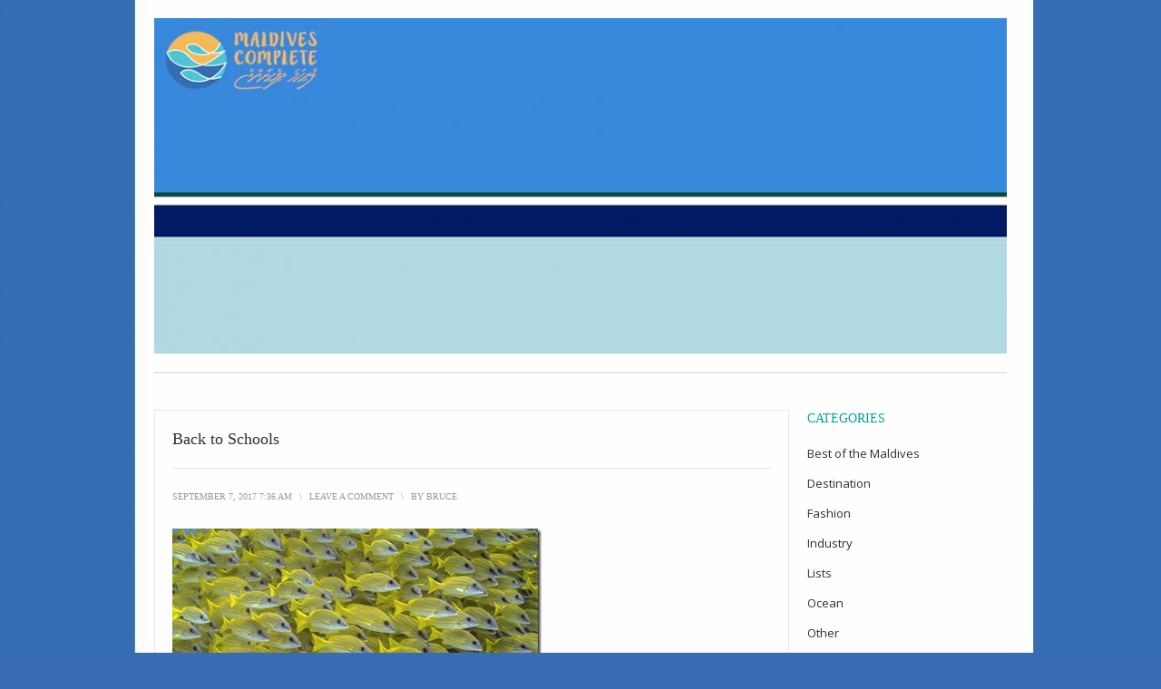

--- FILE ---
content_type: text/html; charset=UTF-8
request_url: http://blog.maldivescomplete.com/2017/09/07/back-to-schools/
body_size: 16879
content:
<!DOCTYPE html>
<html lang="en-US" prefix="og: https://ogp.me/ns#">
<head>
<meta charset="UTF-8">
<meta name="viewport" content="width=device-width, initial-scale=1">
<title>Back to Schools - Maldives Complete Blog</title>
<link rel="profile" href="http://gmpg.org/xfn/11">
<link rel="pingback" href="http://blog.maldivescomplete.com/xmlrpc.php">

<link rel="canonical" href="https://blog.maldivescomplete.com/2017/09/07/back-to-schools/">
<!-- Search Engine Optimization by Rank Math - https://rankmath.com/ -->
<meta name="description" content="The best of the Maldives resort"/>
<meta name="robots" content="follow, index, max-snippet:-1, max-video-preview:-1, max-image-preview:large"/>
<link rel="canonical" href="http://blog.maldivescomplete.com/2017/09/07/back-to-schools/" />
<meta property="og:locale" content="en_US" />
<meta property="og:type" content="article" />
<meta property="og:title" content="Back to Schools - Maldives Complete Blog" />
<meta property="og:description" content="The best of the Maldives resort" />
<meta property="og:url" content="http://blog.maldivescomplete.com/2017/09/07/back-to-schools/" />
<meta property="og:site_name" content="https://blog.maldivescomplete.com/" />
<meta property="article:tag" content="fish" />
<meta property="article:section" content="Lists" />
<meta property="og:updated_time" content="2023-03-31T16:27:42+00:00" />
<meta property="og:image" content="http://blog.maldivescomplete.com/wp-content/uploads/2017/09/Fish-Schools-Yellow-Striped-Snapper_thumb.jpg" />
<meta property="og:image:width" content="407" />
<meta property="og:image:height" content="272" />
<meta property="og:image:alt" content="Back to Schools" />
<meta property="og:image:type" content="image/jpeg" />
<meta property="article:published_time" content="2017-09-07T07:36:29+00:00" />
<meta property="article:modified_time" content="2023-03-31T16:27:42+00:00" />
<meta name="twitter:card" content="summary_large_image" />
<meta name="twitter:title" content="Back to Schools - Maldives Complete Blog" />
<meta name="twitter:description" content="The best of the Maldives resort" />
<meta name="twitter:image" content="http://blog.maldivescomplete.com/wp-content/uploads/2017/09/Fish-Schools-Yellow-Striped-Snapper_thumb.jpg" />
<script type="application/ld+json" class="rank-math-schema">{"@context":"https://schema.org","@graph":[{"@type":["Person","Organization"],"@id":"http://blog.maldivescomplete.com/#person","name":"Maldives Complete","logo":{"@type":"ImageObject","@id":"http://blog.maldivescomplete.com/#logo","url":"http://blog.maldivescomplete.com/wp-content/uploads/2024/05/maldives-complete-icon.jpg","contentUrl":"http://blog.maldivescomplete.com/wp-content/uploads/2024/05/maldives-complete-icon.jpg","caption":"https://blog.maldivescomplete.com/","inLanguage":"en-US","width":"79","height":"68"},"image":{"@type":"ImageObject","@id":"http://blog.maldivescomplete.com/#logo","url":"http://blog.maldivescomplete.com/wp-content/uploads/2024/05/maldives-complete-icon.jpg","contentUrl":"http://blog.maldivescomplete.com/wp-content/uploads/2024/05/maldives-complete-icon.jpg","caption":"https://blog.maldivescomplete.com/","inLanguage":"en-US","width":"79","height":"68"}},{"@type":"WebSite","@id":"http://blog.maldivescomplete.com/#website","url":"http://blog.maldivescomplete.com","name":"https://blog.maldivescomplete.com/","publisher":{"@id":"http://blog.maldivescomplete.com/#person"},"inLanguage":"en-US"},{"@type":"ImageObject","@id":"http://blog.maldivescomplete.com/wp-content/uploads/2017/09/Fish-Schools-Yellow-Striped-Snapper_thumb.jpg","url":"http://blog.maldivescomplete.com/wp-content/uploads/2017/09/Fish-Schools-Yellow-Striped-Snapper_thumb.jpg","width":"200","height":"200","inLanguage":"en-US"},{"@type":"WebPage","@id":"http://blog.maldivescomplete.com/2017/09/07/back-to-schools/#webpage","url":"http://blog.maldivescomplete.com/2017/09/07/back-to-schools/","name":"Back to Schools - Maldives Complete Blog","datePublished":"2017-09-07T07:36:29+00:00","dateModified":"2023-03-31T16:27:42+00:00","isPartOf":{"@id":"http://blog.maldivescomplete.com/#website"},"primaryImageOfPage":{"@id":"http://blog.maldivescomplete.com/wp-content/uploads/2017/09/Fish-Schools-Yellow-Striped-Snapper_thumb.jpg"},"inLanguage":"en-US"},{"@type":"Person","@id":"http://blog.maldivescomplete.com/author/bruce/","name":"bruce","url":"http://blog.maldivescomplete.com/author/bruce/","image":{"@type":"ImageObject","@id":"https://secure.gravatar.com/avatar/be94b84af98f00b4b1a442c8d0043837a82ec377d57aaf12a0036bd3f2640c24?s=96&amp;d=mm&amp;r=g","url":"https://secure.gravatar.com/avatar/be94b84af98f00b4b1a442c8d0043837a82ec377d57aaf12a0036bd3f2640c24?s=96&amp;d=mm&amp;r=g","caption":"bruce","inLanguage":"en-US"}},{"@type":"BlogPosting","headline":"Back to Schools - Maldives Complete Blog","datePublished":"2017-09-07T07:36:29+00:00","dateModified":"2023-03-31T16:27:42+00:00","author":{"@id":"http://blog.maldivescomplete.com/author/bruce/","name":"bruce"},"publisher":{"@id":"http://blog.maldivescomplete.com/#person"},"description":"The best of the Maldives resort","name":"Back to Schools - Maldives Complete Blog","@id":"http://blog.maldivescomplete.com/2017/09/07/back-to-schools/#richSnippet","isPartOf":{"@id":"http://blog.maldivescomplete.com/2017/09/07/back-to-schools/#webpage"},"image":{"@id":"http://blog.maldivescomplete.com/wp-content/uploads/2017/09/Fish-Schools-Yellow-Striped-Snapper_thumb.jpg"},"inLanguage":"en-US","mainEntityOfPage":{"@id":"http://blog.maldivescomplete.com/2017/09/07/back-to-schools/#webpage"}}]}</script>
<!-- /Rank Math WordPress SEO plugin -->

<link rel='dns-prefetch' href='//fonts.googleapis.com' />
<link rel="alternate" type="application/rss+xml" title="Maldives Complete Blog &raquo; Feed" href="http://blog.maldivescomplete.com/feed/" />
<link rel="alternate" type="application/rss+xml" title="Maldives Complete Blog &raquo; Comments Feed" href="http://blog.maldivescomplete.com/comments/feed/" />
<link rel="alternate" type="application/rss+xml" title="Maldives Complete Blog &raquo; Back to Schools Comments Feed" href="http://blog.maldivescomplete.com/2017/09/07/back-to-schools/feed/" />
<link rel="alternate" title="oEmbed (JSON)" type="application/json+oembed" href="http://blog.maldivescomplete.com/wp-json/oembed/1.0/embed?url=http%3A%2F%2Fblog.maldivescomplete.com%2F2017%2F09%2F07%2Fback-to-schools%2F" />
<link rel="alternate" title="oEmbed (XML)" type="text/xml+oembed" href="http://blog.maldivescomplete.com/wp-json/oembed/1.0/embed?url=http%3A%2F%2Fblog.maldivescomplete.com%2F2017%2F09%2F07%2Fback-to-schools%2F&#038;format=xml" />
		<!-- This site uses the Google Analytics by MonsterInsights plugin v9.11.1 - Using Analytics tracking - https://www.monsterinsights.com/ -->
							<script src="//www.googletagmanager.com/gtag/js?id=G-Q0FB9KS45P"  data-cfasync="false" data-wpfc-render="false" type="text/javascript" async></script>
			<script data-cfasync="false" data-wpfc-render="false" type="text/javascript">
				var mi_version = '9.11.1';
				var mi_track_user = true;
				var mi_no_track_reason = '';
								var MonsterInsightsDefaultLocations = {"page_location":"http:\/\/blog.maldivescomplete.com\/2017\/09\/07\/back-to-schools\/"};
								if ( typeof MonsterInsightsPrivacyGuardFilter === 'function' ) {
					var MonsterInsightsLocations = (typeof MonsterInsightsExcludeQuery === 'object') ? MonsterInsightsPrivacyGuardFilter( MonsterInsightsExcludeQuery ) : MonsterInsightsPrivacyGuardFilter( MonsterInsightsDefaultLocations );
				} else {
					var MonsterInsightsLocations = (typeof MonsterInsightsExcludeQuery === 'object') ? MonsterInsightsExcludeQuery : MonsterInsightsDefaultLocations;
				}

								var disableStrs = [
										'ga-disable-G-Q0FB9KS45P',
									];

				/* Function to detect opted out users */
				function __gtagTrackerIsOptedOut() {
					for (var index = 0; index < disableStrs.length; index++) {
						if (document.cookie.indexOf(disableStrs[index] + '=true') > -1) {
							return true;
						}
					}

					return false;
				}

				/* Disable tracking if the opt-out cookie exists. */
				if (__gtagTrackerIsOptedOut()) {
					for (var index = 0; index < disableStrs.length; index++) {
						window[disableStrs[index]] = true;
					}
				}

				/* Opt-out function */
				function __gtagTrackerOptout() {
					for (var index = 0; index < disableStrs.length; index++) {
						document.cookie = disableStrs[index] + '=true; expires=Thu, 31 Dec 2099 23:59:59 UTC; path=/';
						window[disableStrs[index]] = true;
					}
				}

				if ('undefined' === typeof gaOptout) {
					function gaOptout() {
						__gtagTrackerOptout();
					}
				}
								window.dataLayer = window.dataLayer || [];

				window.MonsterInsightsDualTracker = {
					helpers: {},
					trackers: {},
				};
				if (mi_track_user) {
					function __gtagDataLayer() {
						dataLayer.push(arguments);
					}

					function __gtagTracker(type, name, parameters) {
						if (!parameters) {
							parameters = {};
						}

						if (parameters.send_to) {
							__gtagDataLayer.apply(null, arguments);
							return;
						}

						if (type === 'event') {
														parameters.send_to = monsterinsights_frontend.v4_id;
							var hookName = name;
							if (typeof parameters['event_category'] !== 'undefined') {
								hookName = parameters['event_category'] + ':' + name;
							}

							if (typeof MonsterInsightsDualTracker.trackers[hookName] !== 'undefined') {
								MonsterInsightsDualTracker.trackers[hookName](parameters);
							} else {
								__gtagDataLayer('event', name, parameters);
							}
							
						} else {
							__gtagDataLayer.apply(null, arguments);
						}
					}

					__gtagTracker('js', new Date());
					__gtagTracker('set', {
						'developer_id.dZGIzZG': true,
											});
					if ( MonsterInsightsLocations.page_location ) {
						__gtagTracker('set', MonsterInsightsLocations);
					}
										__gtagTracker('config', 'G-Q0FB9KS45P', {"forceSSL":"true","link_attribution":"true"} );
										window.gtag = __gtagTracker;										(function () {
						/* https://developers.google.com/analytics/devguides/collection/analyticsjs/ */
						/* ga and __gaTracker compatibility shim. */
						var noopfn = function () {
							return null;
						};
						var newtracker = function () {
							return new Tracker();
						};
						var Tracker = function () {
							return null;
						};
						var p = Tracker.prototype;
						p.get = noopfn;
						p.set = noopfn;
						p.send = function () {
							var args = Array.prototype.slice.call(arguments);
							args.unshift('send');
							__gaTracker.apply(null, args);
						};
						var __gaTracker = function () {
							var len = arguments.length;
							if (len === 0) {
								return;
							}
							var f = arguments[len - 1];
							if (typeof f !== 'object' || f === null || typeof f.hitCallback !== 'function') {
								if ('send' === arguments[0]) {
									var hitConverted, hitObject = false, action;
									if ('event' === arguments[1]) {
										if ('undefined' !== typeof arguments[3]) {
											hitObject = {
												'eventAction': arguments[3],
												'eventCategory': arguments[2],
												'eventLabel': arguments[4],
												'value': arguments[5] ? arguments[5] : 1,
											}
										}
									}
									if ('pageview' === arguments[1]) {
										if ('undefined' !== typeof arguments[2]) {
											hitObject = {
												'eventAction': 'page_view',
												'page_path': arguments[2],
											}
										}
									}
									if (typeof arguments[2] === 'object') {
										hitObject = arguments[2];
									}
									if (typeof arguments[5] === 'object') {
										Object.assign(hitObject, arguments[5]);
									}
									if ('undefined' !== typeof arguments[1].hitType) {
										hitObject = arguments[1];
										if ('pageview' === hitObject.hitType) {
											hitObject.eventAction = 'page_view';
										}
									}
									if (hitObject) {
										action = 'timing' === arguments[1].hitType ? 'timing_complete' : hitObject.eventAction;
										hitConverted = mapArgs(hitObject);
										__gtagTracker('event', action, hitConverted);
									}
								}
								return;
							}

							function mapArgs(args) {
								var arg, hit = {};
								var gaMap = {
									'eventCategory': 'event_category',
									'eventAction': 'event_action',
									'eventLabel': 'event_label',
									'eventValue': 'event_value',
									'nonInteraction': 'non_interaction',
									'timingCategory': 'event_category',
									'timingVar': 'name',
									'timingValue': 'value',
									'timingLabel': 'event_label',
									'page': 'page_path',
									'location': 'page_location',
									'title': 'page_title',
									'referrer' : 'page_referrer',
								};
								for (arg in args) {
																		if (!(!args.hasOwnProperty(arg) || !gaMap.hasOwnProperty(arg))) {
										hit[gaMap[arg]] = args[arg];
									} else {
										hit[arg] = args[arg];
									}
								}
								return hit;
							}

							try {
								f.hitCallback();
							} catch (ex) {
							}
						};
						__gaTracker.create = newtracker;
						__gaTracker.getByName = newtracker;
						__gaTracker.getAll = function () {
							return [];
						};
						__gaTracker.remove = noopfn;
						__gaTracker.loaded = true;
						window['__gaTracker'] = __gaTracker;
					})();
									} else {
										console.log("");
					(function () {
						function __gtagTracker() {
							return null;
						}

						window['__gtagTracker'] = __gtagTracker;
						window['gtag'] = __gtagTracker;
					})();
									}
			</script>
							<!-- / Google Analytics by MonsterInsights -->
		<style id='wp-img-auto-sizes-contain-inline-css' type='text/css'>
img:is([sizes=auto i],[sizes^="auto," i]){contain-intrinsic-size:3000px 1500px}
/*# sourceURL=wp-img-auto-sizes-contain-inline-css */
</style>
<style id='wp-emoji-styles-inline-css' type='text/css'>

	img.wp-smiley, img.emoji {
		display: inline !important;
		border: none !important;
		box-shadow: none !important;
		height: 1em !important;
		width: 1em !important;
		margin: 0 0.07em !important;
		vertical-align: -0.1em !important;
		background: none !important;
		padding: 0 !important;
	}
/*# sourceURL=wp-emoji-styles-inline-css */
</style>
<style id='wp-block-library-inline-css' type='text/css'>
:root{--wp-block-synced-color:#7a00df;--wp-block-synced-color--rgb:122,0,223;--wp-bound-block-color:var(--wp-block-synced-color);--wp-editor-canvas-background:#ddd;--wp-admin-theme-color:#007cba;--wp-admin-theme-color--rgb:0,124,186;--wp-admin-theme-color-darker-10:#006ba1;--wp-admin-theme-color-darker-10--rgb:0,107,160.5;--wp-admin-theme-color-darker-20:#005a87;--wp-admin-theme-color-darker-20--rgb:0,90,135;--wp-admin-border-width-focus:2px}@media (min-resolution:192dpi){:root{--wp-admin-border-width-focus:1.5px}}.wp-element-button{cursor:pointer}:root .has-very-light-gray-background-color{background-color:#eee}:root .has-very-dark-gray-background-color{background-color:#313131}:root .has-very-light-gray-color{color:#eee}:root .has-very-dark-gray-color{color:#313131}:root .has-vivid-green-cyan-to-vivid-cyan-blue-gradient-background{background:linear-gradient(135deg,#00d084,#0693e3)}:root .has-purple-crush-gradient-background{background:linear-gradient(135deg,#34e2e4,#4721fb 50%,#ab1dfe)}:root .has-hazy-dawn-gradient-background{background:linear-gradient(135deg,#faaca8,#dad0ec)}:root .has-subdued-olive-gradient-background{background:linear-gradient(135deg,#fafae1,#67a671)}:root .has-atomic-cream-gradient-background{background:linear-gradient(135deg,#fdd79a,#004a59)}:root .has-nightshade-gradient-background{background:linear-gradient(135deg,#330968,#31cdcf)}:root .has-midnight-gradient-background{background:linear-gradient(135deg,#020381,#2874fc)}:root{--wp--preset--font-size--normal:16px;--wp--preset--font-size--huge:42px}.has-regular-font-size{font-size:1em}.has-larger-font-size{font-size:2.625em}.has-normal-font-size{font-size:var(--wp--preset--font-size--normal)}.has-huge-font-size{font-size:var(--wp--preset--font-size--huge)}.has-text-align-center{text-align:center}.has-text-align-left{text-align:left}.has-text-align-right{text-align:right}.has-fit-text{white-space:nowrap!important}#end-resizable-editor-section{display:none}.aligncenter{clear:both}.items-justified-left{justify-content:flex-start}.items-justified-center{justify-content:center}.items-justified-right{justify-content:flex-end}.items-justified-space-between{justify-content:space-between}.screen-reader-text{border:0;clip-path:inset(50%);height:1px;margin:-1px;overflow:hidden;padding:0;position:absolute;width:1px;word-wrap:normal!important}.screen-reader-text:focus{background-color:#ddd;clip-path:none;color:#444;display:block;font-size:1em;height:auto;left:5px;line-height:normal;padding:15px 23px 14px;text-decoration:none;top:5px;width:auto;z-index:100000}html :where(.has-border-color){border-style:solid}html :where([style*=border-top-color]){border-top-style:solid}html :where([style*=border-right-color]){border-right-style:solid}html :where([style*=border-bottom-color]){border-bottom-style:solid}html :where([style*=border-left-color]){border-left-style:solid}html :where([style*=border-width]){border-style:solid}html :where([style*=border-top-width]){border-top-style:solid}html :where([style*=border-right-width]){border-right-style:solid}html :where([style*=border-bottom-width]){border-bottom-style:solid}html :where([style*=border-left-width]){border-left-style:solid}html :where(img[class*=wp-image-]){height:auto;max-width:100%}:where(figure){margin:0 0 1em}html :where(.is-position-sticky){--wp-admin--admin-bar--position-offset:var(--wp-admin--admin-bar--height,0px)}@media screen and (max-width:600px){html :where(.is-position-sticky){--wp-admin--admin-bar--position-offset:0px}}

/*# sourceURL=wp-block-library-inline-css */
</style><style id='global-styles-inline-css' type='text/css'>
:root{--wp--preset--aspect-ratio--square: 1;--wp--preset--aspect-ratio--4-3: 4/3;--wp--preset--aspect-ratio--3-4: 3/4;--wp--preset--aspect-ratio--3-2: 3/2;--wp--preset--aspect-ratio--2-3: 2/3;--wp--preset--aspect-ratio--16-9: 16/9;--wp--preset--aspect-ratio--9-16: 9/16;--wp--preset--color--black: #000000;--wp--preset--color--cyan-bluish-gray: #abb8c3;--wp--preset--color--white: #ffffff;--wp--preset--color--pale-pink: #f78da7;--wp--preset--color--vivid-red: #cf2e2e;--wp--preset--color--luminous-vivid-orange: #ff6900;--wp--preset--color--luminous-vivid-amber: #fcb900;--wp--preset--color--light-green-cyan: #7bdcb5;--wp--preset--color--vivid-green-cyan: #00d084;--wp--preset--color--pale-cyan-blue: #8ed1fc;--wp--preset--color--vivid-cyan-blue: #0693e3;--wp--preset--color--vivid-purple: #9b51e0;--wp--preset--gradient--vivid-cyan-blue-to-vivid-purple: linear-gradient(135deg,rgb(6,147,227) 0%,rgb(155,81,224) 100%);--wp--preset--gradient--light-green-cyan-to-vivid-green-cyan: linear-gradient(135deg,rgb(122,220,180) 0%,rgb(0,208,130) 100%);--wp--preset--gradient--luminous-vivid-amber-to-luminous-vivid-orange: linear-gradient(135deg,rgb(252,185,0) 0%,rgb(255,105,0) 100%);--wp--preset--gradient--luminous-vivid-orange-to-vivid-red: linear-gradient(135deg,rgb(255,105,0) 0%,rgb(207,46,46) 100%);--wp--preset--gradient--very-light-gray-to-cyan-bluish-gray: linear-gradient(135deg,rgb(238,238,238) 0%,rgb(169,184,195) 100%);--wp--preset--gradient--cool-to-warm-spectrum: linear-gradient(135deg,rgb(74,234,220) 0%,rgb(151,120,209) 20%,rgb(207,42,186) 40%,rgb(238,44,130) 60%,rgb(251,105,98) 80%,rgb(254,248,76) 100%);--wp--preset--gradient--blush-light-purple: linear-gradient(135deg,rgb(255,206,236) 0%,rgb(152,150,240) 100%);--wp--preset--gradient--blush-bordeaux: linear-gradient(135deg,rgb(254,205,165) 0%,rgb(254,45,45) 50%,rgb(107,0,62) 100%);--wp--preset--gradient--luminous-dusk: linear-gradient(135deg,rgb(255,203,112) 0%,rgb(199,81,192) 50%,rgb(65,88,208) 100%);--wp--preset--gradient--pale-ocean: linear-gradient(135deg,rgb(255,245,203) 0%,rgb(182,227,212) 50%,rgb(51,167,181) 100%);--wp--preset--gradient--electric-grass: linear-gradient(135deg,rgb(202,248,128) 0%,rgb(113,206,126) 100%);--wp--preset--gradient--midnight: linear-gradient(135deg,rgb(2,3,129) 0%,rgb(40,116,252) 100%);--wp--preset--font-size--small: 13px;--wp--preset--font-size--medium: 20px;--wp--preset--font-size--large: 36px;--wp--preset--font-size--x-large: 42px;--wp--preset--spacing--20: 0.44rem;--wp--preset--spacing--30: 0.67rem;--wp--preset--spacing--40: 1rem;--wp--preset--spacing--50: 1.5rem;--wp--preset--spacing--60: 2.25rem;--wp--preset--spacing--70: 3.38rem;--wp--preset--spacing--80: 5.06rem;--wp--preset--shadow--natural: 6px 6px 9px rgba(0, 0, 0, 0.2);--wp--preset--shadow--deep: 12px 12px 50px rgba(0, 0, 0, 0.4);--wp--preset--shadow--sharp: 6px 6px 0px rgba(0, 0, 0, 0.2);--wp--preset--shadow--outlined: 6px 6px 0px -3px rgb(255, 255, 255), 6px 6px rgb(0, 0, 0);--wp--preset--shadow--crisp: 6px 6px 0px rgb(0, 0, 0);}:where(.is-layout-flex){gap: 0.5em;}:where(.is-layout-grid){gap: 0.5em;}body .is-layout-flex{display: flex;}.is-layout-flex{flex-wrap: wrap;align-items: center;}.is-layout-flex > :is(*, div){margin: 0;}body .is-layout-grid{display: grid;}.is-layout-grid > :is(*, div){margin: 0;}:where(.wp-block-columns.is-layout-flex){gap: 2em;}:where(.wp-block-columns.is-layout-grid){gap: 2em;}:where(.wp-block-post-template.is-layout-flex){gap: 1.25em;}:where(.wp-block-post-template.is-layout-grid){gap: 1.25em;}.has-black-color{color: var(--wp--preset--color--black) !important;}.has-cyan-bluish-gray-color{color: var(--wp--preset--color--cyan-bluish-gray) !important;}.has-white-color{color: var(--wp--preset--color--white) !important;}.has-pale-pink-color{color: var(--wp--preset--color--pale-pink) !important;}.has-vivid-red-color{color: var(--wp--preset--color--vivid-red) !important;}.has-luminous-vivid-orange-color{color: var(--wp--preset--color--luminous-vivid-orange) !important;}.has-luminous-vivid-amber-color{color: var(--wp--preset--color--luminous-vivid-amber) !important;}.has-light-green-cyan-color{color: var(--wp--preset--color--light-green-cyan) !important;}.has-vivid-green-cyan-color{color: var(--wp--preset--color--vivid-green-cyan) !important;}.has-pale-cyan-blue-color{color: var(--wp--preset--color--pale-cyan-blue) !important;}.has-vivid-cyan-blue-color{color: var(--wp--preset--color--vivid-cyan-blue) !important;}.has-vivid-purple-color{color: var(--wp--preset--color--vivid-purple) !important;}.has-black-background-color{background-color: var(--wp--preset--color--black) !important;}.has-cyan-bluish-gray-background-color{background-color: var(--wp--preset--color--cyan-bluish-gray) !important;}.has-white-background-color{background-color: var(--wp--preset--color--white) !important;}.has-pale-pink-background-color{background-color: var(--wp--preset--color--pale-pink) !important;}.has-vivid-red-background-color{background-color: var(--wp--preset--color--vivid-red) !important;}.has-luminous-vivid-orange-background-color{background-color: var(--wp--preset--color--luminous-vivid-orange) !important;}.has-luminous-vivid-amber-background-color{background-color: var(--wp--preset--color--luminous-vivid-amber) !important;}.has-light-green-cyan-background-color{background-color: var(--wp--preset--color--light-green-cyan) !important;}.has-vivid-green-cyan-background-color{background-color: var(--wp--preset--color--vivid-green-cyan) !important;}.has-pale-cyan-blue-background-color{background-color: var(--wp--preset--color--pale-cyan-blue) !important;}.has-vivid-cyan-blue-background-color{background-color: var(--wp--preset--color--vivid-cyan-blue) !important;}.has-vivid-purple-background-color{background-color: var(--wp--preset--color--vivid-purple) !important;}.has-black-border-color{border-color: var(--wp--preset--color--black) !important;}.has-cyan-bluish-gray-border-color{border-color: var(--wp--preset--color--cyan-bluish-gray) !important;}.has-white-border-color{border-color: var(--wp--preset--color--white) !important;}.has-pale-pink-border-color{border-color: var(--wp--preset--color--pale-pink) !important;}.has-vivid-red-border-color{border-color: var(--wp--preset--color--vivid-red) !important;}.has-luminous-vivid-orange-border-color{border-color: var(--wp--preset--color--luminous-vivid-orange) !important;}.has-luminous-vivid-amber-border-color{border-color: var(--wp--preset--color--luminous-vivid-amber) !important;}.has-light-green-cyan-border-color{border-color: var(--wp--preset--color--light-green-cyan) !important;}.has-vivid-green-cyan-border-color{border-color: var(--wp--preset--color--vivid-green-cyan) !important;}.has-pale-cyan-blue-border-color{border-color: var(--wp--preset--color--pale-cyan-blue) !important;}.has-vivid-cyan-blue-border-color{border-color: var(--wp--preset--color--vivid-cyan-blue) !important;}.has-vivid-purple-border-color{border-color: var(--wp--preset--color--vivid-purple) !important;}.has-vivid-cyan-blue-to-vivid-purple-gradient-background{background: var(--wp--preset--gradient--vivid-cyan-blue-to-vivid-purple) !important;}.has-light-green-cyan-to-vivid-green-cyan-gradient-background{background: var(--wp--preset--gradient--light-green-cyan-to-vivid-green-cyan) !important;}.has-luminous-vivid-amber-to-luminous-vivid-orange-gradient-background{background: var(--wp--preset--gradient--luminous-vivid-amber-to-luminous-vivid-orange) !important;}.has-luminous-vivid-orange-to-vivid-red-gradient-background{background: var(--wp--preset--gradient--luminous-vivid-orange-to-vivid-red) !important;}.has-very-light-gray-to-cyan-bluish-gray-gradient-background{background: var(--wp--preset--gradient--very-light-gray-to-cyan-bluish-gray) !important;}.has-cool-to-warm-spectrum-gradient-background{background: var(--wp--preset--gradient--cool-to-warm-spectrum) !important;}.has-blush-light-purple-gradient-background{background: var(--wp--preset--gradient--blush-light-purple) !important;}.has-blush-bordeaux-gradient-background{background: var(--wp--preset--gradient--blush-bordeaux) !important;}.has-luminous-dusk-gradient-background{background: var(--wp--preset--gradient--luminous-dusk) !important;}.has-pale-ocean-gradient-background{background: var(--wp--preset--gradient--pale-ocean) !important;}.has-electric-grass-gradient-background{background: var(--wp--preset--gradient--electric-grass) !important;}.has-midnight-gradient-background{background: var(--wp--preset--gradient--midnight) !important;}.has-small-font-size{font-size: var(--wp--preset--font-size--small) !important;}.has-medium-font-size{font-size: var(--wp--preset--font-size--medium) !important;}.has-large-font-size{font-size: var(--wp--preset--font-size--large) !important;}.has-x-large-font-size{font-size: var(--wp--preset--font-size--x-large) !important;}
/*# sourceURL=global-styles-inline-css */
</style>

<style id='classic-theme-styles-inline-css' type='text/css'>
/*! This file is auto-generated */
.wp-block-button__link{color:#fff;background-color:#32373c;border-radius:9999px;box-shadow:none;text-decoration:none;padding:calc(.667em + 2px) calc(1.333em + 2px);font-size:1.125em}.wp-block-file__button{background:#32373c;color:#fff;text-decoration:none}
/*# sourceURL=/wp-includes/css/classic-themes.min.css */
</style>
<link rel='stylesheet' id='prana-css-960-css' href='http://blog.maldivescomplete.com/wp-content/themes/prana/lib/css/960.css?ver=6.9' type='text/css' media='all' />
<link rel='stylesheet' id='prana-css-style-css' href='http://blog.maldivescomplete.com/wp-content/themes/prana/style.css?ver=6.9' type='text/css' media='all' />
<link rel='stylesheet' id='prana-google-fonts-css' href='http://fonts.googleapis.com/css?family=Open+Sans%7CBitter&#038;ver=6.9' type='text/css' media='all' />
<script type="text/javascript" src="http://blog.maldivescomplete.com/wp-content/plugins/google-analytics-for-wordpress/assets/js/frontend-gtag.min.js?ver=9.11.1" id="monsterinsights-frontend-script-js" async="async" data-wp-strategy="async"></script>
<script data-cfasync="false" data-wpfc-render="false" type="text/javascript" id='monsterinsights-frontend-script-js-extra'>/* <![CDATA[ */
var monsterinsights_frontend = {"js_events_tracking":"true","download_extensions":"doc,pdf,ppt,zip,xls,docx,pptx,xlsx","inbound_paths":"[{\"path\":\"\\\/go\\\/\",\"label\":\"affiliate\"},{\"path\":\"\\\/recommend\\\/\",\"label\":\"affiliate\"}]","home_url":"http:\/\/blog.maldivescomplete.com","hash_tracking":"false","v4_id":"G-Q0FB9KS45P"};/* ]]> */
</script>
<script type="text/javascript" src="http://blog.maldivescomplete.com/wp-includes/js/jquery/jquery.min.js?ver=3.7.1" id="jquery-core-js"></script>
<script type="text/javascript" src="http://blog.maldivescomplete.com/wp-includes/js/jquery/jquery-migrate.min.js?ver=3.4.1" id="jquery-migrate-js"></script>
<link rel="https://api.w.org/" href="http://blog.maldivescomplete.com/wp-json/" /><link rel="alternate" title="JSON" type="application/json" href="http://blog.maldivescomplete.com/wp-json/wp/v2/posts/9184" /><link rel="EditURI" type="application/rsd+xml" title="RSD" href="http://blog.maldivescomplete.com/xmlrpc.php?rsd" />
<meta name="generator" content="WordPress 6.9" />
<link rel='shortlink' href='http://blog.maldivescomplete.com/?p=9184' />
<style type="text/css">.recentcomments a{display:inline !important;padding:0 !important;margin:0 !important;}</style><style type="text/css" id="custom-background-css">
body.custom-background { background-color: #386db5; background-image: url("http://blog.maldivescomplete.com/wp-content/uploads/2017/11/wordpress-background3-e1510572479497.jpg"); background-position: center top; background-size: auto; background-repeat: repeat; background-attachment: scroll; }
</style>
	</head>

<body class="wp-singular post-template-default single single-post postid-9184 single-format-standard custom-background wp-theme-prana">
<div class="wrapper">  
  
  <header id="header" class="site-header" role="banner">
      
      <div class="container_16 container_header_top clearfix">
        <div class="grid_16">
		  <div id="headimg">

    
  <div id="logo-image">
    <a href="http://blog.maldivescomplete.com/"><img src="http://blog.maldivescomplete.com/wp-content/uploads/2017/11/cropped-Blog-header-2-3-e1510597145238.jpg" width="940" height="370" alt="Maldives Complete Blog" /></a>
  </div><!-- end of #logo -->
  
  
</div>        </div>
      </div>
      
      
      <div class="container_16 clearfix">
        <div class="grid_16">
          <nav id="nav" class="main-navigation" role="navigation">
                      </nav>
        </div>
      </div>
  
  </header>
<div class="container_16 clearfix">
  
  <div class="grid_12">
    <main id="content" class="site-main" role="main">	  
	  
	        
                
          <article id="post-9184" class="post-9184 post type-post status-publish format-standard hentry category-Lists category-ocean tag-fish">
  
  <h1 class="entry-title entry-title-single">Back to Schools</h1>
  
  <div class="entry-meta">    
	<time class="entry-date entry-time updated" datetime="2017-09-07T07:36:29+00:00"><a href="http://blog.maldivescomplete.com/2017/09/07/back-to-schools/" title="Back to Schools" rel="bookmark">September 7, 2017 7:36 am</a></time><span class="entry-meta-sep"> \ </span><span class="comments-link"><a href="http://blog.maldivescomplete.com/2017/09/07/back-to-schools/#respond">Leave a Comment</a></span><span class="entry-meta-sep"> \ </span><span class="entry-author author vcard">by <a href="http://blog.maldivescomplete.com/author/bruce/" title="by bruce" rel="author"><span class="entry-author-name fn">bruce</span></a></span>  </div><!-- .entry-meta -->
  
  <div class="entry-content clearfix">
  	<p><a href="http://blog.maldivescomplete.com/wp-content/uploads/2017/09/Fish-Schools-Yellow-Striped-Snapper.jpg"><img fetchpriority="high" decoding="async" title="Fish Schools - Yellow Striped Snapper" style="border-top: 0px; border-right: 0px; background-image: none; border-bottom: 0px; padding-top: 0px; padding-left: 0px; border-left: 0px; display: inline; padding-right: 0px" alt="Fish Schools - Yellow Striped Snapper" src="http://blog.maldivescomplete.com/wp-content/uploads/2017/09/Fish-Schools-Yellow-Striped-Snapper_thumb.jpg" width="407" height="272" border="0"></a></p>
<p><font color="#0000a0">Back to school time. So let’s go </font><a href="http://blog.maldivescomplete.com/2017/07/02/fish-souper/"><font color="#0080ff">back to schools Maldive style</font></a><font color="#0000a0"> to mark the season…</font></p>
<ol>
<li><a href="https://www.instagram.com/p/BVH5sqrDAWU/" target="_blank" rel="noopener"><font color="#0080ff"><strong>Yellow Striped Snappers</strong></font></a>&nbsp;<font color="#0000a0"><em>[ABOVE]</em></font></li>
<li><a href="https://www.instagram.com/p/BXxRsuJAc5u/?taken-at=215695353" target="_blank" rel="noopener"><strong><font color="#0080ff">Big Eye</font></strong></a><br />
<a href="http://blog.maldivescomplete.com/wp-content/uploads/2017/09/Fish-Schools-Big-Eye.jpg"><img decoding="async" title="Fish Schools - Big Eye" style="border-left-width: 0px; border-right-width: 0px; background-image: none; border-bottom-width: 0px; padding-top: 0px; padding-left: 0px; display: inline; padding-right: 0px; border-top-width: 0px" alt="Fish Schools - Big Eye" src="http://blog.maldivescomplete.com/wp-content/uploads/2017/09/Fish-Schools-Big-Eye_thumb.jpg" width="407" height="214" border="0"></a><br />
&nbsp;&nbsp;</li>
<li><a href="https://www.facebook.com/blue.wonders1/photos/a.953930987976414.1073741828.953880494648130/1354802527889256/?type=3&amp;theater" target="_blank" rel="noopener"><font color="#0080ff"><strong>Snappers</strong></font></a><br />
<a href="http://blog.maldivescomplete.com/wp-content/uploads/2017/09/Fish-Schools-Snapper.jpg"><img decoding="async" title="Fish Schools - Snapper" style="border-left-width: 0px; border-right-width: 0px; background-image: none; border-bottom-width: 0px; padding-top: 0px; padding-left: 0px; display: inline; padding-right: 0px; border-top-width: 0px" alt="Fish Schools - Snapper" src="http://blog.maldivescomplete.com/wp-content/uploads/2017/09/Fish-Schools-Snapper_thumb.jpg" width="406" height="272" border="0"></a><br />
&nbsp;&nbsp;</li>
<li><a href="https://www.instagram.com/p/BWO17uLA58C/?tagged=maldives&amp;hl=en" target="_blank" rel="noopener"><font color="#0080ff"><strong>Head-Band Butterfly Fish</strong></font></a><br />
<a href="http://blog.maldivescomplete.com/wp-content/uploads/2017/09/Fish-Schools-Head-Band-Butterfly-Fish.jpg"><img loading="lazy" decoding="async" title="Fish Schools - Head-Band Butterfly Fish" style="border-left-width: 0px; border-right-width: 0px; background-image: none; border-bottom-width: 0px; padding-top: 0px; padding-left: 0px; display: inline; padding-right: 0px; border-top-width: 0px" alt="Fish Schools - Head-Band Butterfly Fish" src="http://blog.maldivescomplete.com/wp-content/uploads/2017/09/Fish-Schools-Head-Band-Butterfly-Fish_thumb.jpg" width="406" height="236" border="0"></a><br />
&nbsp;&nbsp;</li>
<li><a href="https://www.instagram.com/p/BPpt9Z5gV86/" target="_blank" rel="noopener"><font color="#0080ff"><strong>Moorish Idol</strong></font></a><br />
<a href="http://blog.maldivescomplete.com/wp-content/uploads/2017/09/Fish-School-Moorish-Idol.jpg"><img loading="lazy" decoding="async" title="Fish School - Moorish Idol" style="border-left-width: 0px; border-right-width: 0px; background-image: none; border-bottom-width: 0px; padding-top: 0px; padding-left: 0px; display: inline; padding-right: 0px; border-top-width: 0px" alt="Fish School - Moorish Idol" src="http://blog.maldivescomplete.com/wp-content/uploads/2017/09/Fish-School-Moorish-Idol_thumb.jpg" width="407" height="315" border="0"></a><br />
&nbsp;&nbsp;&nbsp;</li>
<li><a href="https://www.instagram.com/p/BWE7x4Hj_-4/" target="_blank" rel="noopener"><font color="#0080ff"><strong>Blue Surgeonfish</strong></font></a><br />
<a href="http://blog.maldivescomplete.com/wp-content/uploads/2017/09/Fish-Schools-Blue-Surgeonfish.jpg"><img loading="lazy" decoding="async" title="Fish Schools - Blue Surgeonfish" style="border-left-width: 0px; border-right-width: 0px; background-image: none; border-bottom-width: 0px; padding-top: 0px; padding-left: 0px; display: inline; padding-right: 0px; border-top-width: 0px" alt="Fish Schools - Blue Surgeonfish" src="http://blog.maldivescomplete.com/wp-content/uploads/2017/09/Fish-Schools-Blue-Surgeonfish_thumb.jpg" width="320" height="335" border="0"></a><br />
&nbsp;&nbsp;&nbsp;</li>
<li><a href="https://www.instagram.com/p/BWFnCiHlCMo/" target="_blank" rel="noopener"><font color="#0080ff"><strong>Yellow Sweepers</strong></font></a><br />
<a href="http://blog.maldivescomplete.com/wp-content/uploads/2017/09/Fish-Schools-Yellow-Sweepers.jpg"><img loading="lazy" decoding="async" title="Fish Schools - Yellow Sweepers" style="border-left-width: 0px; border-right-width: 0px; background-image: none; border-bottom-width: 0px; padding-top: 0px; padding-left: 0px; display: inline; padding-right: 0px; border-top-width: 0px" alt="Fish Schools - Yellow Sweepers" src="http://blog.maldivescomplete.com/wp-content/uploads/2017/09/Fish-Schools-Yellow-Sweepers_thumb.jpg" width="409" height="277" border="0"></a><br />
&nbsp;&nbsp;</li>
<li><font color="#0000a0"><strong>Glass Fish<br />
<a href="http://blog.maldivescomplete.com/wp-content/uploads/2017/09/Fish-Schools-Glass-Fish.jpg"><img loading="lazy" decoding="async" title="Fish Schools - Glass Fish" style="border-left-width: 0px; border-right-width: 0px; background-image: none; border-bottom-width: 0px; padding-top: 0px; padding-left: 0px; display: inline; padding-right: 0px; border-top-width: 0px" alt="Fish Schools - Glass Fish" src="http://blog.maldivescomplete.com/wp-content/uploads/2017/09/Fish-Schools-Glass-Fish_thumb.jpg" width="407" height="270" border="0"></a><br />
&nbsp;&nbsp; </strong></font></li>
<li><font color="#0000a0"><strong>Convict Tangs<br />
<a href="http://blog.maldivescomplete.com/wp-content/uploads/2017/09/Fish-Schools-Convict-Tang.jpg"><img loading="lazy" decoding="async" title="Fish Schools - Convict Tang" style="border-left-width: 0px; border-right-width: 0px; background-image: none; border-bottom-width: 0px; padding-top: 0px; padding-left: 0px; display: inline; padding-right: 0px; border-top-width: 0px" alt="Fish Schools - Convict Tang" src="http://blog.maldivescomplete.com/wp-content/uploads/2017/09/Fish-Schools-Convict-Tang_thumb.jpg" width="407" height="301" border="0"></a><br />
&nbsp;&nbsp; </strong></font></li>
</ol>
  </div> <!-- end .entry-content -->
  
    
  <div class="entry-meta-bottom">
  <span class="cat-links"><span class="entry-utility-prep entry-utility-prep-cat-links">Posted in:</span> <a href="http://blog.maldivescomplete.com/category/Lists/" rel="category tag">Lists</a>, <a href="http://blog.maldivescomplete.com/category/ocean/" rel="category tag">Ocean</a></span><span class="entry-meta-sep"> \ </span><span class="tag-links"><span class="entry-utility-prep entry-utility-prep-tag-links">Tagged:</span> <a href="http://blog.maldivescomplete.com/tag/fish/" rel="tag">fish</a></span>  </div><!-- .entry-meta -->

</article> <!-- end #post-9184 .post_class -->

 

<div id="comments" class="grid_inside">
  
  
  
  	<div id="respond" class="comment-respond">
		<h3 id="reply-title" class="comment-reply-title">Leave a Reply <small><a rel="nofollow" id="cancel-comment-reply-link" href="/2017/09/07/back-to-schools/#respond" style="display:none;">Cancel reply</a></small></h3><form action="http://blog.maldivescomplete.com/wp-comments-post.php" method="post" id="commentform" class="comment-form"><p class="comment-notes"><span id="email-notes">Your email address will not be published.</span> <span class="required-field-message">Required fields are marked <span class="required">*</span></span></p><p class="comment-form-comment"><label for="comment">Comment <span class="required">*</span></label> <textarea id="comment" name="comment" cols="45" rows="8" maxlength="65525" required="required"></textarea></p><p class="comment-form-author"><label for="author">Name <span class="required">*</span></label> <input id="author" name="author" type="text" value="" size="30" maxlength="245" autocomplete="name" required="required" /></p>
<p class="comment-form-email"><label for="email">Email <span class="required">*</span></label> <input id="email" name="email" type="text" value="" size="30" maxlength="100" aria-describedby="email-notes" autocomplete="email" required="required" /></p>
<p class="comment-form-url"><label for="url">Website</label> <input id="url" name="url" type="text" value="" size="30" maxlength="200" autocomplete="url" /></p>
<p class="form-submit"><input name="submit" type="submit" id="submit" class="submit" value="Post Comment" /> <input type='hidden' name='comment_post_ID' value='9184' id='comment_post_ID' />
<input type='hidden' name='comment_parent' id='comment_parent' value='0' />
</p><p style="display: none;"><input type="hidden" id="akismet_comment_nonce" name="akismet_comment_nonce" value="95db01dea3" /></p><p style="display: none !important;" class="akismet-fields-container" data-prefix="ak_"><label>&#916;<textarea name="ak_hp_textarea" cols="45" rows="8" maxlength="100"></textarea></label><input type="hidden" id="ak_js_1" name="ak_js" value="180"/><script>document.getElementById( "ak_js_1" ).setAttribute( "value", ( new Date() ).getTime() );</script></p></form>	</div><!-- #respond -->
	
</div><!-- #comments -->        
              
            
      <div id="loop-nav-singlular-post" class="clearfix">
  <h3 class="assistive-text">Post Navigation</h3>
  <div class="loop-nav-previous grid_6 alpha">
    <a href="http://blog.maldivescomplete.com/2017/09/06/best-of-the-maldives-milk-shakes-finolhu/" rel="prev"><span class="meta-nav">&larr;</span> Previous Post</a>  </div>
  <div class="loop-nav-next grid_6 omega">
	<a href="http://blog.maldivescomplete.com/2017/09/08/best-of-the-maldives-maldivian-designer-kandolhu/" rel="next">Next Post <span class="meta-nav">&rarr;</span></a>  </div>
</div><!-- end #loop-nav-singular-post -->
    
    </main> <!-- end #content -->
  </div> <!-- end .grid_12 -->
  
  <div class="grid_4">
  <div id="sidebar" class="widget-area" role="complementary">
  
	<aside id="categories-2" class="widget widget_categories widget-widget_categories clearfix"><div class="widget-wrap widget-inside"><h3 class="widget-title">Categories</h3>
			<ul>
					<li class="cat-item cat-item-399"><a href="http://blog.maldivescomplete.com/category/best-of-the-maldives/">Best of the Maldives</a>
</li>
	<li class="cat-item cat-item-713"><a href="http://blog.maldivescomplete.com/category/destination/">Destination</a>
</li>
	<li class="cat-item cat-item-451"><a href="http://blog.maldivescomplete.com/category/fashion-and-photoshoots-in-the-maldives/">Fashion</a>
</li>
	<li class="cat-item cat-item-404"><a href="http://blog.maldivescomplete.com/category/industry/">Industry</a>
</li>
	<li class="cat-item cat-item-407"><a href="http://blog.maldivescomplete.com/category/Lists/">Lists</a>
</li>
	<li class="cat-item cat-item-697"><a href="http://blog.maldivescomplete.com/category/ocean/">Ocean</a>
</li>
	<li class="cat-item cat-item-445"><a href="http://blog.maldivescomplete.com/category/other/">Other</a>
</li>
	<li class="cat-item cat-item-406"><a href="http://blog.maldivescomplete.com/category/site/">Site</a>
</li>
	<li class="cat-item cat-item-420"><a href="http://blog.maldivescomplete.com/category/snorkeling/">Snorkeling</a>
</li>
	<li class="cat-item cat-item-461"><a href="http://blog.maldivescomplete.com/category/tour/">Tour</a>
</li>
			</ul>

			</div></aside><aside id="search-2" class="widget widget_search widget-widget_search clearfix"><div class="widget-wrap widget-inside"><div class="search">
  <form method="get" class="searchform" action="http://blog.maldivescomplete.com/">
    <label for="s" class="assistive-text">Search for:</label>
    <input type="text" class="field" name="s" id="s" value="Search" onfocus="if(this.value==this.defaultValue)this.value='';" onblur="if(this.value=='')this.value=this.defaultValue;" />
    <input type="submit" class="submit" name="submit" id="searchsubmit" value="Search" />
  </form>
</div><!-- end .search --></div></aside>
		<aside id="recent-posts-2" class="widget widget_recent_entries widget-widget_recent_entries clearfix"><div class="widget-wrap widget-inside">
		<h3 class="widget-title">Recent Posts</h3>
		<ul>
											<li>
					<a href="http://blog.maldivescomplete.com/2026/01/20/best-of-the-maldives-wide-path-canopy-olhuveli/">Best of the Maldives: Wide Path Canopy &ndash; Olhuveli</a>
									</li>
											<li>
					<a href="http://blog.maldivescomplete.com/2026/01/18/how-to-pick-your-perfect-maldives-resort-updated/">How to Pick Your Perfect Maldives Resort &ndash; UPDATED</a>
									</li>
											<li>
					<a href="http://blog.maldivescomplete.com/2026/01/15/best-of-the-maldives-bus-stops-siyam-world/">Best of the Maldives: Bus Stops &ndash; Siyam World</a>
									</li>
											<li>
					<a href="http://blog.maldivescomplete.com/2026/01/10/best-of-the-maldives-most-colourful-nighttime-oaga/">Best of the Maldives: Most Colourful Nighttime &ndash; Oaga</a>
									</li>
											<li>
					<a href="http://blog.maldivescomplete.com/2026/01/04/best-of-the-maldives-macaws-siyam-world/">Best of the Maldives: Macaws &ndash; Siyam World</a>
									</li>
					</ul>

		</div></aside><aside id="recent-comments-2" class="widget widget_recent_comments widget-widget_recent_comments clearfix"><div class="widget-wrap widget-inside"><h3 class="widget-title">Recent Comments</h3><ul id="recentcomments"><li class="recentcomments"><span class="comment-author-link"><a href="https://www.instagram.com/russian.pirate.diver?igsh=MXg0a3I1eHczNGIxcg==" class="url" rel="ugc external nofollow">Igor</a></span> on <a href="http://blog.maldivescomplete.com/2010/04/21/best-for-grey-reef-sharks-chaaya-reef-ellaidhoo/#comment-890753">Best for Grey Reef Sharks – Chaaya Reef Ellaidhoo</a></li><li class="recentcomments"><span class="comment-author-link">bruce</span> on <a href="http://blog.maldivescomplete.com/2016/06/28/best-of-the-maldives-male-snorkel-excursion-secret-paradise/#comment-855602">Best of the Maldives:  Male Snorkel Excursion &ndash; Secret Paradise</a></li><li class="recentcomments"><span class="comment-author-link">Bikram Silwal</span> on <a href="http://blog.maldivescomplete.com/2016/06/28/best-of-the-maldives-male-snorkel-excursion-secret-paradise/#comment-855195">Best of the Maldives:  Male Snorkel Excursion &ndash; Secret Paradise</a></li><li class="recentcomments"><span class="comment-author-link">Mert</span> on <a href="http://blog.maldivescomplete.com/2025/04/28/best-of-the-maldives-dhivehi-phrases-oaga/#comment-840284">Best of the Maldives: Dhivehi Phrases &ndash; Oaga</a></li><li class="recentcomments"><span class="comment-author-link"><a href="https://theozencollection.com/maadhoo" class="url" rel="ugc external nofollow">stephen carlile</a></span> on <a href="http://blog.maldivescomplete.com/2017/08/02/best-of-the-maldives-underwater-objects-summer-island/#comment-839204">Best of the Maldives: Underwater Objects &ndash; Summer Island</a></li></ul></div></aside><aside id="archives-2" class="widget widget_archive widget-widget_archive clearfix"><div class="widget-wrap widget-inside"><h3 class="widget-title">Archives</h3>
			<ul>
					<li><a href='http://blog.maldivescomplete.com/2026/01/'>January 2026</a></li>
	<li><a href='http://blog.maldivescomplete.com/2025/12/'>December 2025</a></li>
	<li><a href='http://blog.maldivescomplete.com/2025/11/'>November 2025</a></li>
	<li><a href='http://blog.maldivescomplete.com/2025/10/'>October 2025</a></li>
	<li><a href='http://blog.maldivescomplete.com/2025/09/'>September 2025</a></li>
	<li><a href='http://blog.maldivescomplete.com/2025/08/'>August 2025</a></li>
	<li><a href='http://blog.maldivescomplete.com/2025/07/'>July 2025</a></li>
	<li><a href='http://blog.maldivescomplete.com/2025/06/'>June 2025</a></li>
	<li><a href='http://blog.maldivescomplete.com/2025/05/'>May 2025</a></li>
	<li><a href='http://blog.maldivescomplete.com/2025/04/'>April 2025</a></li>
	<li><a href='http://blog.maldivescomplete.com/2025/03/'>March 2025</a></li>
	<li><a href='http://blog.maldivescomplete.com/2025/02/'>February 2025</a></li>
	<li><a href='http://blog.maldivescomplete.com/2025/01/'>January 2025</a></li>
	<li><a href='http://blog.maldivescomplete.com/2024/12/'>December 2024</a></li>
	<li><a href='http://blog.maldivescomplete.com/2024/11/'>November 2024</a></li>
	<li><a href='http://blog.maldivescomplete.com/2024/10/'>October 2024</a></li>
	<li><a href='http://blog.maldivescomplete.com/2024/09/'>September 2024</a></li>
	<li><a href='http://blog.maldivescomplete.com/2024/08/'>August 2024</a></li>
	<li><a href='http://blog.maldivescomplete.com/2024/07/'>July 2024</a></li>
	<li><a href='http://blog.maldivescomplete.com/2024/06/'>June 2024</a></li>
	<li><a href='http://blog.maldivescomplete.com/2024/05/'>May 2024</a></li>
	<li><a href='http://blog.maldivescomplete.com/2024/04/'>April 2024</a></li>
	<li><a href='http://blog.maldivescomplete.com/2024/03/'>March 2024</a></li>
	<li><a href='http://blog.maldivescomplete.com/2024/02/'>February 2024</a></li>
	<li><a href='http://blog.maldivescomplete.com/2024/01/'>January 2024</a></li>
	<li><a href='http://blog.maldivescomplete.com/2023/12/'>December 2023</a></li>
	<li><a href='http://blog.maldivescomplete.com/2023/11/'>November 2023</a></li>
	<li><a href='http://blog.maldivescomplete.com/2023/10/'>October 2023</a></li>
	<li><a href='http://blog.maldivescomplete.com/2023/09/'>September 2023</a></li>
	<li><a href='http://blog.maldivescomplete.com/2023/08/'>August 2023</a></li>
	<li><a href='http://blog.maldivescomplete.com/2023/07/'>July 2023</a></li>
	<li><a href='http://blog.maldivescomplete.com/2023/06/'>June 2023</a></li>
	<li><a href='http://blog.maldivescomplete.com/2023/05/'>May 2023</a></li>
	<li><a href='http://blog.maldivescomplete.com/2023/04/'>April 2023</a></li>
	<li><a href='http://blog.maldivescomplete.com/2023/03/'>March 2023</a></li>
	<li><a href='http://blog.maldivescomplete.com/2023/02/'>February 2023</a></li>
	<li><a href='http://blog.maldivescomplete.com/2023/01/'>January 2023</a></li>
	<li><a href='http://blog.maldivescomplete.com/2022/12/'>December 2022</a></li>
	<li><a href='http://blog.maldivescomplete.com/2022/11/'>November 2022</a></li>
	<li><a href='http://blog.maldivescomplete.com/2022/10/'>October 2022</a></li>
	<li><a href='http://blog.maldivescomplete.com/2022/09/'>September 2022</a></li>
	<li><a href='http://blog.maldivescomplete.com/2022/08/'>August 2022</a></li>
	<li><a href='http://blog.maldivescomplete.com/2022/07/'>July 2022</a></li>
	<li><a href='http://blog.maldivescomplete.com/2022/06/'>June 2022</a></li>
	<li><a href='http://blog.maldivescomplete.com/2022/05/'>May 2022</a></li>
	<li><a href='http://blog.maldivescomplete.com/2022/04/'>April 2022</a></li>
	<li><a href='http://blog.maldivescomplete.com/2022/03/'>March 2022</a></li>
	<li><a href='http://blog.maldivescomplete.com/2022/02/'>February 2022</a></li>
	<li><a href='http://blog.maldivescomplete.com/2022/01/'>January 2022</a></li>
	<li><a href='http://blog.maldivescomplete.com/2021/12/'>December 2021</a></li>
	<li><a href='http://blog.maldivescomplete.com/2021/11/'>November 2021</a></li>
	<li><a href='http://blog.maldivescomplete.com/2021/10/'>October 2021</a></li>
	<li><a href='http://blog.maldivescomplete.com/2021/09/'>September 2021</a></li>
	<li><a href='http://blog.maldivescomplete.com/2021/08/'>August 2021</a></li>
	<li><a href='http://blog.maldivescomplete.com/2021/07/'>July 2021</a></li>
	<li><a href='http://blog.maldivescomplete.com/2021/06/'>June 2021</a></li>
	<li><a href='http://blog.maldivescomplete.com/2021/05/'>May 2021</a></li>
	<li><a href='http://blog.maldivescomplete.com/2021/04/'>April 2021</a></li>
	<li><a href='http://blog.maldivescomplete.com/2021/03/'>March 2021</a></li>
	<li><a href='http://blog.maldivescomplete.com/2021/02/'>February 2021</a></li>
	<li><a href='http://blog.maldivescomplete.com/2021/01/'>January 2021</a></li>
	<li><a href='http://blog.maldivescomplete.com/2020/12/'>December 2020</a></li>
	<li><a href='http://blog.maldivescomplete.com/2020/11/'>November 2020</a></li>
	<li><a href='http://blog.maldivescomplete.com/2020/10/'>October 2020</a></li>
	<li><a href='http://blog.maldivescomplete.com/2020/09/'>September 2020</a></li>
	<li><a href='http://blog.maldivescomplete.com/2020/08/'>August 2020</a></li>
	<li><a href='http://blog.maldivescomplete.com/2020/07/'>July 2020</a></li>
	<li><a href='http://blog.maldivescomplete.com/2020/06/'>June 2020</a></li>
	<li><a href='http://blog.maldivescomplete.com/2020/05/'>May 2020</a></li>
	<li><a href='http://blog.maldivescomplete.com/2020/04/'>April 2020</a></li>
	<li><a href='http://blog.maldivescomplete.com/2020/03/'>March 2020</a></li>
	<li><a href='http://blog.maldivescomplete.com/2020/02/'>February 2020</a></li>
	<li><a href='http://blog.maldivescomplete.com/2020/01/'>January 2020</a></li>
	<li><a href='http://blog.maldivescomplete.com/2019/12/'>December 2019</a></li>
	<li><a href='http://blog.maldivescomplete.com/2019/11/'>November 2019</a></li>
	<li><a href='http://blog.maldivescomplete.com/2019/10/'>October 2019</a></li>
	<li><a href='http://blog.maldivescomplete.com/2019/09/'>September 2019</a></li>
	<li><a href='http://blog.maldivescomplete.com/2019/08/'>August 2019</a></li>
	<li><a href='http://blog.maldivescomplete.com/2019/07/'>July 2019</a></li>
	<li><a href='http://blog.maldivescomplete.com/2019/06/'>June 2019</a></li>
	<li><a href='http://blog.maldivescomplete.com/2019/05/'>May 2019</a></li>
	<li><a href='http://blog.maldivescomplete.com/2019/04/'>April 2019</a></li>
	<li><a href='http://blog.maldivescomplete.com/2019/03/'>March 2019</a></li>
	<li><a href='http://blog.maldivescomplete.com/2019/02/'>February 2019</a></li>
	<li><a href='http://blog.maldivescomplete.com/2019/01/'>January 2019</a></li>
	<li><a href='http://blog.maldivescomplete.com/2018/12/'>December 2018</a></li>
	<li><a href='http://blog.maldivescomplete.com/2018/11/'>November 2018</a></li>
	<li><a href='http://blog.maldivescomplete.com/2018/10/'>October 2018</a></li>
	<li><a href='http://blog.maldivescomplete.com/2018/09/'>September 2018</a></li>
	<li><a href='http://blog.maldivescomplete.com/2018/08/'>August 2018</a></li>
	<li><a href='http://blog.maldivescomplete.com/2018/07/'>July 2018</a></li>
	<li><a href='http://blog.maldivescomplete.com/2018/06/'>June 2018</a></li>
	<li><a href='http://blog.maldivescomplete.com/2018/05/'>May 2018</a></li>
	<li><a href='http://blog.maldivescomplete.com/2018/04/'>April 2018</a></li>
	<li><a href='http://blog.maldivescomplete.com/2018/03/'>March 2018</a></li>
	<li><a href='http://blog.maldivescomplete.com/2018/02/'>February 2018</a></li>
	<li><a href='http://blog.maldivescomplete.com/2018/01/'>January 2018</a></li>
	<li><a href='http://blog.maldivescomplete.com/2017/12/'>December 2017</a></li>
	<li><a href='http://blog.maldivescomplete.com/2017/11/'>November 2017</a></li>
	<li><a href='http://blog.maldivescomplete.com/2017/10/'>October 2017</a></li>
	<li><a href='http://blog.maldivescomplete.com/2017/09/'>September 2017</a></li>
	<li><a href='http://blog.maldivescomplete.com/2017/08/'>August 2017</a></li>
	<li><a href='http://blog.maldivescomplete.com/2017/07/'>July 2017</a></li>
	<li><a href='http://blog.maldivescomplete.com/2017/06/'>June 2017</a></li>
	<li><a href='http://blog.maldivescomplete.com/2017/05/'>May 2017</a></li>
	<li><a href='http://blog.maldivescomplete.com/2017/04/'>April 2017</a></li>
	<li><a href='http://blog.maldivescomplete.com/2017/03/'>March 2017</a></li>
	<li><a href='http://blog.maldivescomplete.com/2017/02/'>February 2017</a></li>
	<li><a href='http://blog.maldivescomplete.com/2017/01/'>January 2017</a></li>
	<li><a href='http://blog.maldivescomplete.com/2016/12/'>December 2016</a></li>
	<li><a href='http://blog.maldivescomplete.com/2016/11/'>November 2016</a></li>
	<li><a href='http://blog.maldivescomplete.com/2016/10/'>October 2016</a></li>
	<li><a href='http://blog.maldivescomplete.com/2016/09/'>September 2016</a></li>
	<li><a href='http://blog.maldivescomplete.com/2016/08/'>August 2016</a></li>
	<li><a href='http://blog.maldivescomplete.com/2016/07/'>July 2016</a></li>
	<li><a href='http://blog.maldivescomplete.com/2016/06/'>June 2016</a></li>
	<li><a href='http://blog.maldivescomplete.com/2016/05/'>May 2016</a></li>
	<li><a href='http://blog.maldivescomplete.com/2016/04/'>April 2016</a></li>
	<li><a href='http://blog.maldivescomplete.com/2016/03/'>March 2016</a></li>
	<li><a href='http://blog.maldivescomplete.com/2016/02/'>February 2016</a></li>
	<li><a href='http://blog.maldivescomplete.com/2016/01/'>January 2016</a></li>
	<li><a href='http://blog.maldivescomplete.com/2015/12/'>December 2015</a></li>
	<li><a href='http://blog.maldivescomplete.com/2015/11/'>November 2015</a></li>
	<li><a href='http://blog.maldivescomplete.com/2015/10/'>October 2015</a></li>
	<li><a href='http://blog.maldivescomplete.com/2015/09/'>September 2015</a></li>
	<li><a href='http://blog.maldivescomplete.com/2015/08/'>August 2015</a></li>
	<li><a href='http://blog.maldivescomplete.com/2015/07/'>July 2015</a></li>
	<li><a href='http://blog.maldivescomplete.com/2015/06/'>June 2015</a></li>
	<li><a href='http://blog.maldivescomplete.com/2015/05/'>May 2015</a></li>
	<li><a href='http://blog.maldivescomplete.com/2015/04/'>April 2015</a></li>
	<li><a href='http://blog.maldivescomplete.com/2015/03/'>March 2015</a></li>
	<li><a href='http://blog.maldivescomplete.com/2015/02/'>February 2015</a></li>
	<li><a href='http://blog.maldivescomplete.com/2015/01/'>January 2015</a></li>
	<li><a href='http://blog.maldivescomplete.com/2014/12/'>December 2014</a></li>
	<li><a href='http://blog.maldivescomplete.com/2014/11/'>November 2014</a></li>
	<li><a href='http://blog.maldivescomplete.com/2014/10/'>October 2014</a></li>
	<li><a href='http://blog.maldivescomplete.com/2014/09/'>September 2014</a></li>
	<li><a href='http://blog.maldivescomplete.com/2014/08/'>August 2014</a></li>
	<li><a href='http://blog.maldivescomplete.com/2014/07/'>July 2014</a></li>
	<li><a href='http://blog.maldivescomplete.com/2014/06/'>June 2014</a></li>
	<li><a href='http://blog.maldivescomplete.com/2014/05/'>May 2014</a></li>
	<li><a href='http://blog.maldivescomplete.com/2014/04/'>April 2014</a></li>
	<li><a href='http://blog.maldivescomplete.com/2014/03/'>March 2014</a></li>
	<li><a href='http://blog.maldivescomplete.com/2014/02/'>February 2014</a></li>
	<li><a href='http://blog.maldivescomplete.com/2014/01/'>January 2014</a></li>
	<li><a href='http://blog.maldivescomplete.com/2013/12/'>December 2013</a></li>
	<li><a href='http://blog.maldivescomplete.com/2013/11/'>November 2013</a></li>
	<li><a href='http://blog.maldivescomplete.com/2013/10/'>October 2013</a></li>
	<li><a href='http://blog.maldivescomplete.com/2013/09/'>September 2013</a></li>
	<li><a href='http://blog.maldivescomplete.com/2013/08/'>August 2013</a></li>
	<li><a href='http://blog.maldivescomplete.com/2013/07/'>July 2013</a></li>
	<li><a href='http://blog.maldivescomplete.com/2013/06/'>June 2013</a></li>
	<li><a href='http://blog.maldivescomplete.com/2013/05/'>May 2013</a></li>
	<li><a href='http://blog.maldivescomplete.com/2013/04/'>April 2013</a></li>
	<li><a href='http://blog.maldivescomplete.com/2013/03/'>March 2013</a></li>
	<li><a href='http://blog.maldivescomplete.com/2013/02/'>February 2013</a></li>
	<li><a href='http://blog.maldivescomplete.com/2013/01/'>January 2013</a></li>
	<li><a href='http://blog.maldivescomplete.com/2012/12/'>December 2012</a></li>
	<li><a href='http://blog.maldivescomplete.com/2012/11/'>November 2012</a></li>
	<li><a href='http://blog.maldivescomplete.com/2012/10/'>October 2012</a></li>
	<li><a href='http://blog.maldivescomplete.com/2012/09/'>September 2012</a></li>
	<li><a href='http://blog.maldivescomplete.com/2012/08/'>August 2012</a></li>
	<li><a href='http://blog.maldivescomplete.com/2012/07/'>July 2012</a></li>
	<li><a href='http://blog.maldivescomplete.com/2012/06/'>June 2012</a></li>
	<li><a href='http://blog.maldivescomplete.com/2012/05/'>May 2012</a></li>
	<li><a href='http://blog.maldivescomplete.com/2012/04/'>April 2012</a></li>
	<li><a href='http://blog.maldivescomplete.com/2012/03/'>March 2012</a></li>
	<li><a href='http://blog.maldivescomplete.com/2012/02/'>February 2012</a></li>
	<li><a href='http://blog.maldivescomplete.com/2012/01/'>January 2012</a></li>
	<li><a href='http://blog.maldivescomplete.com/2011/12/'>December 2011</a></li>
	<li><a href='http://blog.maldivescomplete.com/2011/11/'>November 2011</a></li>
	<li><a href='http://blog.maldivescomplete.com/2011/10/'>October 2011</a></li>
	<li><a href='http://blog.maldivescomplete.com/2011/09/'>September 2011</a></li>
	<li><a href='http://blog.maldivescomplete.com/2011/08/'>August 2011</a></li>
	<li><a href='http://blog.maldivescomplete.com/2011/07/'>July 2011</a></li>
	<li><a href='http://blog.maldivescomplete.com/2011/06/'>June 2011</a></li>
	<li><a href='http://blog.maldivescomplete.com/2011/05/'>May 2011</a></li>
	<li><a href='http://blog.maldivescomplete.com/2011/04/'>April 2011</a></li>
	<li><a href='http://blog.maldivescomplete.com/2011/03/'>March 2011</a></li>
	<li><a href='http://blog.maldivescomplete.com/2011/02/'>February 2011</a></li>
	<li><a href='http://blog.maldivescomplete.com/2011/01/'>January 2011</a></li>
	<li><a href='http://blog.maldivescomplete.com/2010/12/'>December 2010</a></li>
	<li><a href='http://blog.maldivescomplete.com/2010/11/'>November 2010</a></li>
	<li><a href='http://blog.maldivescomplete.com/2010/10/'>October 2010</a></li>
	<li><a href='http://blog.maldivescomplete.com/2010/09/'>September 2010</a></li>
	<li><a href='http://blog.maldivescomplete.com/2010/08/'>August 2010</a></li>
	<li><a href='http://blog.maldivescomplete.com/2010/07/'>July 2010</a></li>
	<li><a href='http://blog.maldivescomplete.com/2010/06/'>June 2010</a></li>
	<li><a href='http://blog.maldivescomplete.com/2010/05/'>May 2010</a></li>
	<li><a href='http://blog.maldivescomplete.com/2010/04/'>April 2010</a></li>
	<li><a href='http://blog.maldivescomplete.com/2010/03/'>March 2010</a></li>
	<li><a href='http://blog.maldivescomplete.com/2010/02/'>February 2010</a></li>
	<li><a href='http://blog.maldivescomplete.com/2010/01/'>January 2010</a></li>
	<li><a href='http://blog.maldivescomplete.com/2009/12/'>December 2009</a></li>
	<li><a href='http://blog.maldivescomplete.com/2009/11/'>November 2009</a></li>
	<li><a href='http://blog.maldivescomplete.com/2009/10/'>October 2009</a></li>
	<li><a href='http://blog.maldivescomplete.com/2009/09/'>September 2009</a></li>
	<li><a href='http://blog.maldivescomplete.com/2009/08/'>August 2009</a></li>
	<li><a href='http://blog.maldivescomplete.com/2009/07/'>July 2009</a></li>
	<li><a href='http://blog.maldivescomplete.com/2009/06/'>June 2009</a></li>
	<li><a href='http://blog.maldivescomplete.com/2009/05/'>May 2009</a></li>
	<li><a href='http://blog.maldivescomplete.com/2009/04/'>April 2009</a></li>
	<li><a href='http://blog.maldivescomplete.com/2009/03/'>March 2009</a></li>
	<li><a href='http://blog.maldivescomplete.com/2009/02/'>February 2009</a></li>
	<li><a href='http://blog.maldivescomplete.com/2009/01/'>January 2009</a></li>
	<li><a href='http://blog.maldivescomplete.com/2008/12/'>December 2008</a></li>
	<li><a href='http://blog.maldivescomplete.com/2008/11/'>November 2008</a></li>
			</ul>

			</div></aside><aside id="meta-2" class="widget widget_meta widget-widget_meta clearfix"><div class="widget-wrap widget-inside"><h3 class="widget-title">Meta</h3>
		<ul>
						<li><a rel="nofollow" href="http://blog.maldivescomplete.com/wp-login.php">Log in</a></li>
			<li><a href="http://blog.maldivescomplete.com/feed/">Entries feed</a></li>
			<li><a href="http://blog.maldivescomplete.com/comments/feed/">Comments feed</a></li>

			<li><a href="https://wordpress.org/">WordPress.org</a></li>
		</ul>

		</div></aside>  
  </div> <!-- end #sidebar -->
</div>  <!-- end .grid_5 -->
</div> <!-- end .container_16 -->
  
  <footer id="footer" class="site-footer" role="contentinfo">
    <div class="container_16">
      <div class="grid_10">
  &copy; Copyright 2026 - <a href="http://blog.maldivescomplete.com/">Maldives Complete Blog</a></div>
<div class="grid_6 grid_credit">
  <a href="http://designorbital.com/prana/" title="Prana Theme">Prana Theme</a> &sdot; Powered by <a href="http://wordpress.org/" title="WordPress">WordPress</a>
</div>
    </div>
  </footer>

</div> <!-- end .wrapper -->

<script type="speculationrules">
{"prefetch":[{"source":"document","where":{"and":[{"href_matches":"/*"},{"not":{"href_matches":["/wp-*.php","/wp-admin/*","/wp-content/uploads/*","/wp-content/*","/wp-content/plugins/*","/wp-content/themes/prana/*","/*\\?(.+)"]}},{"not":{"selector_matches":"a[rel~=\"nofollow\"]"}},{"not":{"selector_matches":".no-prefetch, .no-prefetch a"}}]},"eagerness":"conservative"}]}
</script>
<script type="text/javascript" src="http://blog.maldivescomplete.com/wp-includes/js/comment-reply.min.js?ver=6.9" id="comment-reply-js" async="async" data-wp-strategy="async" fetchpriority="low"></script>
<script type="text/javascript" src="http://blog.maldivescomplete.com/wp-content/themes/prana/lib/js/superfish/superfish-combine.min.js?ver=1.5.9" id="prana-js-superfish-js"></script>
<script type="text/javascript" src="http://blog.maldivescomplete.com/wp-content/themes/prana/lib/js/common.js?ver=1.0" id="prana-js-common-js"></script>
<script defer type="text/javascript" src="http://blog.maldivescomplete.com/wp-content/plugins/akismet/_inc/akismet-frontend.js?ver=1768234659" id="akismet-frontend-js"></script>
<script id="wp-emoji-settings" type="application/json">
{"baseUrl":"https://s.w.org/images/core/emoji/17.0.2/72x72/","ext":".png","svgUrl":"https://s.w.org/images/core/emoji/17.0.2/svg/","svgExt":".svg","source":{"concatemoji":"http://blog.maldivescomplete.com/wp-includes/js/wp-emoji-release.min.js?ver=6.9"}}
</script>
<script type="module">
/* <![CDATA[ */
/*! This file is auto-generated */
const a=JSON.parse(document.getElementById("wp-emoji-settings").textContent),o=(window._wpemojiSettings=a,"wpEmojiSettingsSupports"),s=["flag","emoji"];function i(e){try{var t={supportTests:e,timestamp:(new Date).valueOf()};sessionStorage.setItem(o,JSON.stringify(t))}catch(e){}}function c(e,t,n){e.clearRect(0,0,e.canvas.width,e.canvas.height),e.fillText(t,0,0);t=new Uint32Array(e.getImageData(0,0,e.canvas.width,e.canvas.height).data);e.clearRect(0,0,e.canvas.width,e.canvas.height),e.fillText(n,0,0);const a=new Uint32Array(e.getImageData(0,0,e.canvas.width,e.canvas.height).data);return t.every((e,t)=>e===a[t])}function p(e,t){e.clearRect(0,0,e.canvas.width,e.canvas.height),e.fillText(t,0,0);var n=e.getImageData(16,16,1,1);for(let e=0;e<n.data.length;e++)if(0!==n.data[e])return!1;return!0}function u(e,t,n,a){switch(t){case"flag":return n(e,"\ud83c\udff3\ufe0f\u200d\u26a7\ufe0f","\ud83c\udff3\ufe0f\u200b\u26a7\ufe0f")?!1:!n(e,"\ud83c\udde8\ud83c\uddf6","\ud83c\udde8\u200b\ud83c\uddf6")&&!n(e,"\ud83c\udff4\udb40\udc67\udb40\udc62\udb40\udc65\udb40\udc6e\udb40\udc67\udb40\udc7f","\ud83c\udff4\u200b\udb40\udc67\u200b\udb40\udc62\u200b\udb40\udc65\u200b\udb40\udc6e\u200b\udb40\udc67\u200b\udb40\udc7f");case"emoji":return!a(e,"\ud83e\u1fac8")}return!1}function f(e,t,n,a){let r;const o=(r="undefined"!=typeof WorkerGlobalScope&&self instanceof WorkerGlobalScope?new OffscreenCanvas(300,150):document.createElement("canvas")).getContext("2d",{willReadFrequently:!0}),s=(o.textBaseline="top",o.font="600 32px Arial",{});return e.forEach(e=>{s[e]=t(o,e,n,a)}),s}function r(e){var t=document.createElement("script");t.src=e,t.defer=!0,document.head.appendChild(t)}a.supports={everything:!0,everythingExceptFlag:!0},new Promise(t=>{let n=function(){try{var e=JSON.parse(sessionStorage.getItem(o));if("object"==typeof e&&"number"==typeof e.timestamp&&(new Date).valueOf()<e.timestamp+604800&&"object"==typeof e.supportTests)return e.supportTests}catch(e){}return null}();if(!n){if("undefined"!=typeof Worker&&"undefined"!=typeof OffscreenCanvas&&"undefined"!=typeof URL&&URL.createObjectURL&&"undefined"!=typeof Blob)try{var e="postMessage("+f.toString()+"("+[JSON.stringify(s),u.toString(),c.toString(),p.toString()].join(",")+"));",a=new Blob([e],{type:"text/javascript"});const r=new Worker(URL.createObjectURL(a),{name:"wpTestEmojiSupports"});return void(r.onmessage=e=>{i(n=e.data),r.terminate(),t(n)})}catch(e){}i(n=f(s,u,c,p))}t(n)}).then(e=>{for(const n in e)a.supports[n]=e[n],a.supports.everything=a.supports.everything&&a.supports[n],"flag"!==n&&(a.supports.everythingExceptFlag=a.supports.everythingExceptFlag&&a.supports[n]);var t;a.supports.everythingExceptFlag=a.supports.everythingExceptFlag&&!a.supports.flag,a.supports.everything||((t=a.source||{}).concatemoji?r(t.concatemoji):t.wpemoji&&t.twemoji&&(r(t.twemoji),r(t.wpemoji)))});
//# sourceURL=http://blog.maldivescomplete.com/wp-includes/js/wp-emoji-loader.min.js
/* ]]> */
</script>

</body>
</html>

--- FILE ---
content_type: application/javascript
request_url: http://blog.maldivescomplete.com/wp-content/themes/prana/lib/js/common.js?ver=1.0
body_size: 394
content:
/** JS Logics */
(function($){
	
	/** Drop Downs */
	function pranaMenu() {
		
		/** Superfish Menu */
		$( '.menu ul' ).supersubs({			
			minWidth: 12,
			maxWidth: 25,
			extraWidth: 0			
		}).superfish({		
			delay: 1200, 
			autoArrows: false,
			dropShadows: false		
		});
		
	}
	
	/** jQuery Document Ready */
	$(document).ready(function(){
		pranaMenu();
	});
	
	/** jQuery Windows Load */
	$(window).load(function(){
	});

})(jQuery);